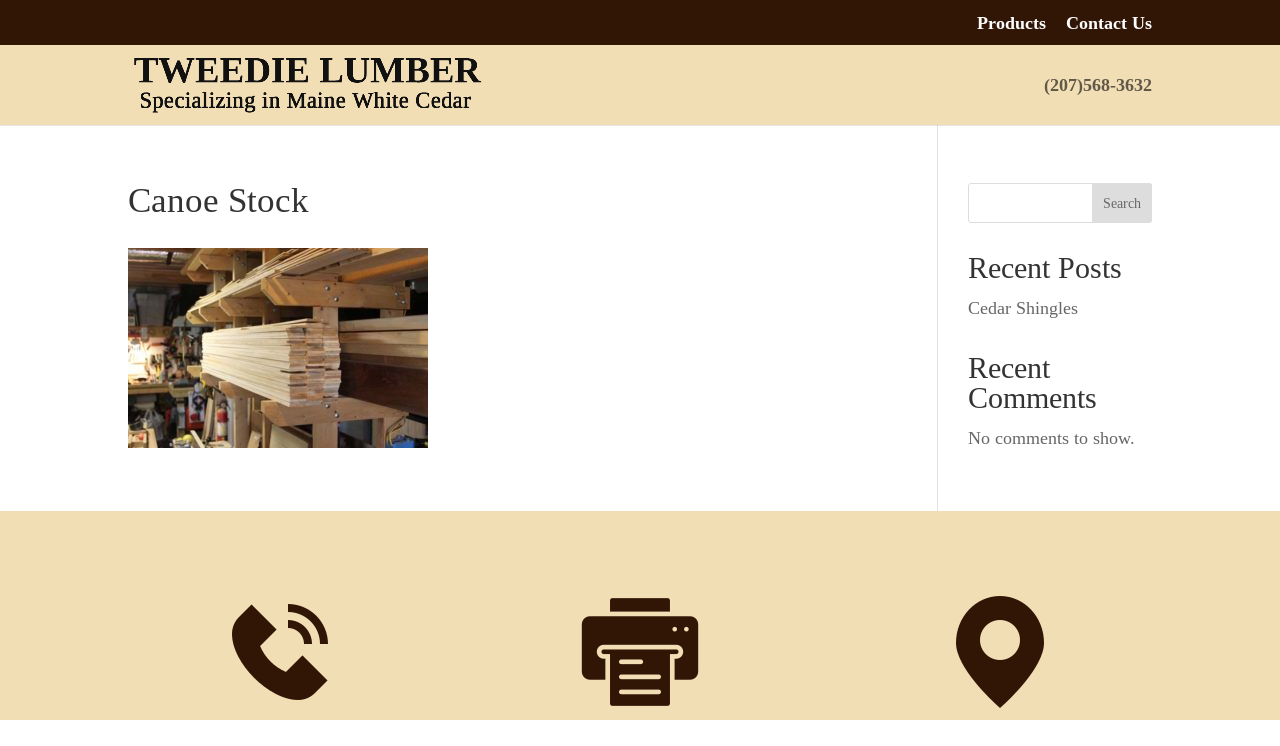

--- FILE ---
content_type: text/css
request_url: https://tweedielumber.com/wp-content/et-cache/83/et-divi-dynamic-tb-3049-83-late.css?ver=1766059096
body_size: 483
content:
.et_overlay{z-index:-1;position:absolute;top:0;left:0;display:block;width:100%;height:100%;background:hsla(0,0%,100%,.9);opacity:0;pointer-events:none;-webkit-transition:all .3s;transition:all .3s;border:1px solid #e5e5e5;-webkit-box-sizing:border-box;box-sizing:border-box;-webkit-backface-visibility:hidden;backface-visibility:hidden;-webkit-font-smoothing:antialiased}.et_overlay:before{color:#2ea3f2;content:"\E050";position:absolute;top:50%;left:50%;-webkit-transform:translate(-50%,-50%);transform:translate(-50%,-50%);font-size:32px;-webkit-transition:all .4s;transition:all .4s}.et_portfolio_image,.et_shop_image{position:relative;display:block}.et_pb_has_overlay:not(.et_pb_image):hover .et_overlay,.et_portfolio_image:hover .et_overlay,.et_shop_image:hover .et_overlay{z-index:3;opacity:1}#ie7 .et_overlay,#ie8 .et_overlay{display:none}.et_pb_module.et_pb_has_overlay{position:relative}.et_pb_module.et_pb_has_overlay .et_overlay,article.et_pb_has_overlay{border:none}
@font-face{font-family:FontAwesome;font-style:normal;font-weight:400;font-display:block;src:url(//tweedielumber.com/wp-content/themes/Divi/core/admin/fonts/fontawesome/fa-regular-400.eot);src:url(//tweedielumber.com/wp-content/themes/Divi/core/admin/fonts/fontawesome/fa-regular-400.eot?#iefix) format("embedded-opentype"),url(//tweedielumber.com/wp-content/themes/Divi/core/admin/fonts/fontawesome/fa-regular-400.woff2) format("woff2"),url(//tweedielumber.com/wp-content/themes/Divi/core/admin/fonts/fontawesome/fa-regular-400.woff) format("woff"),url(//tweedielumber.com/wp-content/themes/Divi/core/admin/fonts/fontawesome/fa-regular-400.ttf) format("truetype"),url(//tweedielumber.com/wp-content/themes/Divi/core/admin/fonts/fontawesome/fa-regular-400.svg#fontawesome) format("svg")}@font-face{font-family:FontAwesome;font-style:normal;font-weight:900;font-display:block;src:url(//tweedielumber.com/wp-content/themes/Divi/core/admin/fonts/fontawesome/fa-solid-900.eot);src:url(//tweedielumber.com/wp-content/themes/Divi/core/admin/fonts/fontawesome/fa-solid-900.eot?#iefix) format("embedded-opentype"),url(//tweedielumber.com/wp-content/themes/Divi/core/admin/fonts/fontawesome/fa-solid-900.woff2) format("woff2"),url(//tweedielumber.com/wp-content/themes/Divi/core/admin/fonts/fontawesome/fa-solid-900.woff) format("woff"),url(//tweedielumber.com/wp-content/themes/Divi/core/admin/fonts/fontawesome/fa-solid-900.ttf) format("truetype"),url(//tweedielumber.com/wp-content/themes/Divi/core/admin/fonts/fontawesome/fa-solid-900.svg#fontawesome) format("svg")}@font-face{font-family:FontAwesome;font-style:normal;font-weight:400;font-display:block;src:url(//tweedielumber.com/wp-content/themes/Divi/core/admin/fonts/fontawesome/fa-brands-400.eot);src:url(//tweedielumber.com/wp-content/themes/Divi/core/admin/fonts/fontawesome/fa-brands-400.eot?#iefix) format("embedded-opentype"),url(//tweedielumber.com/wp-content/themes/Divi/core/admin/fonts/fontawesome/fa-brands-400.woff2) format("woff2"),url(//tweedielumber.com/wp-content/themes/Divi/core/admin/fonts/fontawesome/fa-brands-400.woff) format("woff"),url(//tweedielumber.com/wp-content/themes/Divi/core/admin/fonts/fontawesome/fa-brands-400.ttf) format("truetype"),url(//tweedielumber.com/wp-content/themes/Divi/core/admin/fonts/fontawesome/fa-brands-400.svg#fontawesome) format("svg")}

--- FILE ---
content_type: text/css
request_url: https://tweedielumber.com/wp-content/et-cache/83/et-divi-dynamic-tb-3049-83-late.css
body_size: 483
content:
.et_overlay{z-index:-1;position:absolute;top:0;left:0;display:block;width:100%;height:100%;background:hsla(0,0%,100%,.9);opacity:0;pointer-events:none;-webkit-transition:all .3s;transition:all .3s;border:1px solid #e5e5e5;-webkit-box-sizing:border-box;box-sizing:border-box;-webkit-backface-visibility:hidden;backface-visibility:hidden;-webkit-font-smoothing:antialiased}.et_overlay:before{color:#2ea3f2;content:"\E050";position:absolute;top:50%;left:50%;-webkit-transform:translate(-50%,-50%);transform:translate(-50%,-50%);font-size:32px;-webkit-transition:all .4s;transition:all .4s}.et_portfolio_image,.et_shop_image{position:relative;display:block}.et_pb_has_overlay:not(.et_pb_image):hover .et_overlay,.et_portfolio_image:hover .et_overlay,.et_shop_image:hover .et_overlay{z-index:3;opacity:1}#ie7 .et_overlay,#ie8 .et_overlay{display:none}.et_pb_module.et_pb_has_overlay{position:relative}.et_pb_module.et_pb_has_overlay .et_overlay,article.et_pb_has_overlay{border:none}
@font-face{font-family:FontAwesome;font-style:normal;font-weight:400;font-display:block;src:url(//tweedielumber.com/wp-content/themes/Divi/core/admin/fonts/fontawesome/fa-regular-400.eot);src:url(//tweedielumber.com/wp-content/themes/Divi/core/admin/fonts/fontawesome/fa-regular-400.eot?#iefix) format("embedded-opentype"),url(//tweedielumber.com/wp-content/themes/Divi/core/admin/fonts/fontawesome/fa-regular-400.woff2) format("woff2"),url(//tweedielumber.com/wp-content/themes/Divi/core/admin/fonts/fontawesome/fa-regular-400.woff) format("woff"),url(//tweedielumber.com/wp-content/themes/Divi/core/admin/fonts/fontawesome/fa-regular-400.ttf) format("truetype"),url(//tweedielumber.com/wp-content/themes/Divi/core/admin/fonts/fontawesome/fa-regular-400.svg#fontawesome) format("svg")}@font-face{font-family:FontAwesome;font-style:normal;font-weight:900;font-display:block;src:url(//tweedielumber.com/wp-content/themes/Divi/core/admin/fonts/fontawesome/fa-solid-900.eot);src:url(//tweedielumber.com/wp-content/themes/Divi/core/admin/fonts/fontawesome/fa-solid-900.eot?#iefix) format("embedded-opentype"),url(//tweedielumber.com/wp-content/themes/Divi/core/admin/fonts/fontawesome/fa-solid-900.woff2) format("woff2"),url(//tweedielumber.com/wp-content/themes/Divi/core/admin/fonts/fontawesome/fa-solid-900.woff) format("woff"),url(//tweedielumber.com/wp-content/themes/Divi/core/admin/fonts/fontawesome/fa-solid-900.ttf) format("truetype"),url(//tweedielumber.com/wp-content/themes/Divi/core/admin/fonts/fontawesome/fa-solid-900.svg#fontawesome) format("svg")}@font-face{font-family:FontAwesome;font-style:normal;font-weight:400;font-display:block;src:url(//tweedielumber.com/wp-content/themes/Divi/core/admin/fonts/fontawesome/fa-brands-400.eot);src:url(//tweedielumber.com/wp-content/themes/Divi/core/admin/fonts/fontawesome/fa-brands-400.eot?#iefix) format("embedded-opentype"),url(//tweedielumber.com/wp-content/themes/Divi/core/admin/fonts/fontawesome/fa-brands-400.woff2) format("woff2"),url(//tweedielumber.com/wp-content/themes/Divi/core/admin/fonts/fontawesome/fa-brands-400.woff) format("woff"),url(//tweedielumber.com/wp-content/themes/Divi/core/admin/fonts/fontawesome/fa-brands-400.ttf) format("truetype"),url(//tweedielumber.com/wp-content/themes/Divi/core/admin/fonts/fontawesome/fa-brands-400.svg#fontawesome) format("svg")}